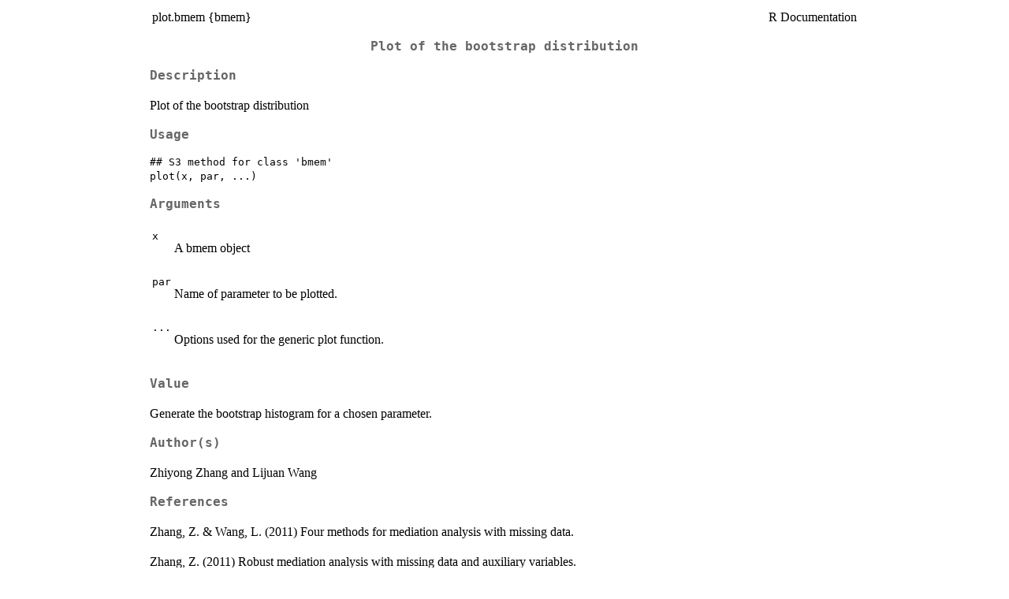

--- FILE ---
content_type: text/html
request_url: https://search.r-project.org/CRAN/refmans/bmem/html/plot.bmem.html
body_size: 1055
content:
<!DOCTYPE html><html><head><title>R: Plot of the bootstrap distribution</title>
<meta http-equiv="Content-Type" content="text/html; charset=utf-8" />
<meta name="viewport" content="width=device-width, initial-scale=1.0, user-scalable=yes" />
<link rel="stylesheet" href="https://cdn.jsdelivr.net/npm/katex@0.15.3/dist/katex.min.css">
<script type="text/javascript">
const macros = { "\\R": "\\textsf{R}", "\\code": "\\texttt"};
function processMathHTML() {
    var l = document.getElementsByClassName('reqn');
    for (let e of l) { katex.render(e.textContent, e, { throwOnError: false, macros }); }
    return;
}</script>
<script defer src="https://cdn.jsdelivr.net/npm/katex@0.15.3/dist/katex.min.js"
    onload="processMathHTML();"></script>
<link rel="stylesheet" type="text/css" href="R.css" />
</head><body><div class="container"><main>

<table style="width: 100%;"><tr><td>plot.bmem {bmem}</td><td style="text-align: right;">R Documentation</td></tr></table>

<h2>
Plot of the bootstrap distribution
</h2>

<h3>Description</h3>

<p>Plot of the bootstrap distribution
</p>


<h3>Usage</h3>

<pre><code class='language-R'>## S3 method for class 'bmem'
plot(x, par, ...)
</code></pre>


<h3>Arguments</h3>

<table>
<tr><td><code id="x">x</code></td>
<td>
<p>A bmem object</p>
</td></tr>
<tr><td><code id="par">par</code></td>
<td>
<p>Name of parameter to be plotted.</p>
</td></tr>
<tr><td><code id="...">...</code></td>
<td>
<p>Options used for the generic plot function.</p>
</td></tr>
</table>


<h3>Value</h3>

<p>Generate the bootstrap histogram for a chosen parameter.</p>


<h3>Author(s)</h3>

<p>Zhiyong Zhang and Lijuan Wang
</p>


<h3>References</h3>

<p>Zhang, Z. &amp; Wang, L. (2011) Four methods for mediation analysis with missing data.
</p>
<p>Zhang, Z. (2011) Robust mediation analysis with missing data and auxiliary variables.</p>


<h3>See Also</h3>

<p><code><a href="../../bmem/help/bmem.html">bmem</a></code>, <code><a href="../../bmem/help/bmem.sobel.html">bmem.sobel</a></code>, <code><a href="../../bmem/help/bmem.plot.html">bmem.plot</a></code>
</p>

<hr /><div style="text-align: center;">[Package <em>bmem</em> version 2.1 <a href="00Index.html">Index</a>]</div></main>

</div>
</body></html>
